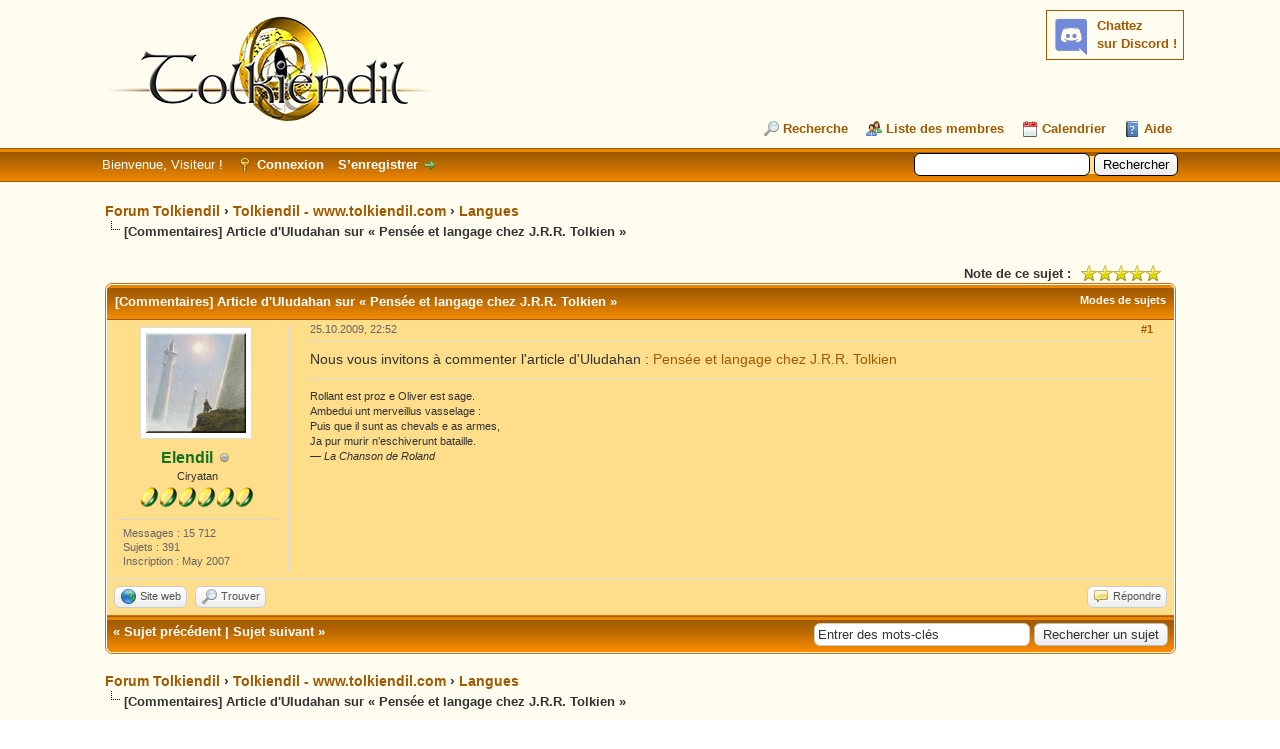

--- FILE ---
content_type: text/html; charset=UTF-8
request_url: https://forum.tolkiendil.com/thread-4833.html
body_size: 9223
content:
<!DOCTYPE html PUBLIC "-//W3C//DTD XHTML 1.0 Transitional//EN" "http://www.w3.org/TR/xhtml1/DTD/xhtml1-transitional.dtd"><!-- start: showthread -->
<html xml:lang="fr" lang="fr" xmlns="http://www.w3.org/1999/xhtml">
<head>
<title>Forum Tolkiendil - [Commentaires] Article d'Uludahan sur « Pensée et langage chez J.R.R. Tolkien »</title>
<!-- start: headerinclude -->
<link rel="alternate" type="application/rss+xml" title="Derniers sujets (RSS 2.0)" href="https://forum.tolkiendil.com/syndication.php" />
<link rel="alternate" type="application/atom+xml" title="Derniers sujets (Atom 1.0)" href="https://forum.tolkiendil.com/syndication.php?type=atom1.0" />

<link rel="shortcut icon" href="/favicon.png">
<meta name="Author" content="Tolkiendil" />
<meta name="Keywords" content="forum, jrr tolkien, seigneur des anneaux, lord of the rings, bilbo le hobbit, le hobbit, silmarillion, encyclopedie, essais, bibliographie, fantastique, fantasy, terre du milieu, arda, gandalf, aragorn, galadriel, frodo, bilbo, gimli, legolas, boromir, gondor, minas tirith" />
<meta name="category" content="forum, litterature, seigneur des anneaux, Tolkien, illustration" />
<meta name="description" content="Forum de Tolkiendil, communauté francophones des passionnés de J.R.R. Tolkien et son œuvre. Découvrez tout le travail de J.R.R. Tolkien et son Légendaire de la Terre du Milieu, le monde du Seigneur des Anneaux, du Hobbit et du Silmarillion" />


<meta http-equiv="Content-Type" content="text/html; charset=UTF-8" />
<meta http-equiv="Content-Script-Type" content="text/javascript" />

<script type="text/javascript" src="https://forum.tolkiendil.com/jscripts/jquery.js?ver=1821"></script>
<script type="text/javascript" src="https://forum.tolkiendil.com/jscripts/jquery.plugins.min.js?ver=1821"></script>
<script type="text/javascript" src="https://forum.tolkiendil.com/jscripts/general.js?ver=1821"></script>

<meta property="og:site_name" content="Forum Tolkiendil" />
<meta property="og:description" content="Forum de Tolkiendil, communauté francophone des passionnés de J.R.R. Tolkien et son œuvre. Découvrez tout le travail de J.R.R. Tolkien et son Légendaire de la Terre du Milieu, le monde du Seigneur des Anneaux, du Hobbit et du Silmarillion" />
<meta property="og:type" content="forum" />
<meta property="og:image" content="https://forum.tolkiendil.com/images_tolkiendil/logo_square_200_72dpi.jpg" />


<link type="text/css" rel="stylesheet" href="https://forum.tolkiendil.com/cache/themes/theme4/global.css" />
<link type="text/css" rel="stylesheet" href="https://forum.tolkiendil.com/cache/themes/theme1/star_ratings.css" />
<link type="text/css" rel="stylesheet" href="https://forum.tolkiendil.com/cache/themes/theme1/showthread.css" />
<link type="text/css" rel="stylesheet" href="https://forum.tolkiendil.com/cache/themes/theme1/css3.css" />
<link type="text/css" rel="stylesheet" href="https://forum.tolkiendil.com/css.php?stylesheet%5B0%5D=26" />

<script type="text/javascript">
<!--
	lang.unknown_error = "Une erreur inconnue s’est produite.";

	lang.select2_match = "Un résultat est disponible, appuyez sur entrée pour le sélectionner.";
	lang.select2_matches = "{1} résultats sont disponibles, utilisez les flèches haut et bas pour naviguer.";
	lang.select2_nomatches = "Pas de résultat";
	lang.select2_inputtooshort_single = "Entrez un ou plusieurs caractères";
	lang.select2_inputtooshort_plural = "Entrez {1} caractères ou plus";
	lang.select2_inputtoolong_single = "Supprimez un caractère";
	lang.select2_inputtoolong_plural = "Supprimez {1} caractères";
	lang.select2_selectiontoobig_single = "Vous ne pouvez sélectionner qu’un élément";
	lang.select2_selectiontoobig_plural = "Vous ne pouvez sélectionner que {1} éléments";
	lang.select2_loadmore = "Chargement de plus de résultats&hellip;";
	lang.select2_searching = "Recherche&hellip;";

	var templates = {
		modal: '<div class=\"modal\">\
	<div style=\"overflow-y: auto; max-height: 400px;\">\
		<table border=\"0\" cellspacing=\"0\" cellpadding=\"5\" class=\"tborder\">\
			<tr>\
				<td class=\"thead\" colspan=\"2\"><strong>__message__</strong></td>\
			</tr>\
			<tr>\
				<td colspan=\"2\" class=\"trow1\">\
				<div style=\"text-align: center\" class=\"modal_buttons\">__buttons__</div></td>\
			</tr>\
		</table>\
	</div>\
</div>',
		modal_button: '<input type=\"submit\" class=\"button\" value=\"__title__\"/>&nbsp;'
	};

	var cookieDomain = "";
	var cookiePath = "/";
	var cookiePrefix = "";
	var cookieSecureFlag = "0";
	var deleteevent_confirm = "Êtes-vous sûr de vouloir supprimer cet événement ?";
	var removeattach_confirm = "Êtes-vous sûr de vouloir supprimer la pièce jointe sélectionnée ?";
	var loading_text = 'Chargement. <br />Patientez&hellip;';
	var saving_changes = 'Sauvegarde des changements&hellip;';
	var use_xmlhttprequest = "1";
	var my_post_key = "493149a586afe7f1bc5b8770b51c176d";
	var rootpath = "https://forum.tolkiendil.com";
	var imagepath = "https://forum.tolkiendil.com/images";
  	var yes_confirm = "Oui";
	var no_confirm = "Non";
	var MyBBEditor = null;
	var spinner_image = "https://forum.tolkiendil.com/images/spinner.gif";
	var spinner = "<img src='" + spinner_image +"' alt='' />";
	var modal_zindex = 9999;
// -->
</script>

<!-- Google Analytics --> 
<!-- Global site tag (gtag.js) - Google Analytics -->
<script async src="https://www.googletagmanager.com/gtag/js?id=UA-2606566-2"></script>
<script>
  window.dataLayer = window.dataLayer || [];
  function gtag(){dataLayer.push(arguments);}
  gtag('js', new Date());

  gtag('config', 'UA-2606566-2');
</script>
<!-- End Google Analytics -->
<!-- end: headerinclude -->

<meta property="og:title" content="Forum Tolkiendil - [Commentaires] Article d'Uludahan sur « Pensée et langage chez J.R.R. Tolkien »" />

<script type="text/javascript">
<!--
	var quickdelete_confirm = "Êtes-vous sûr de vouloir supprimer ce message ?";
	var quickrestore_confirm = "Êtes-vous sûr de vouloir restaurer ce message ?";
	var allowEditReason = "1";
	lang.save_changes = "Enregistrer les modifications";
	lang.cancel_edit = "Annuler l’édition";
	lang.quick_edit_update_error = "Il y a eu une erreur lors de l’édition de votre réponse :";
	lang.quick_reply_post_error = "Il y a eu une erreur lors de l’envoi de votre réponse :";
	lang.quick_delete_error = "Il y a eu une erreur lors de la suppression de votre réponse :";
	lang.quick_delete_success = "Le message a bien été supprimé.";
	lang.quick_delete_thread_success = "Le sujet a bien été supprimé.";
	lang.quick_restore_error = "Une erreur est survenue lors de la restauration de votre réponse :";
	lang.quick_restore_success = "Le message a bien été restauré.";
	lang.editreason = "Raison de la modification";
	lang.post_deleted_error = "Vous ne pouvez pas effectuer cette action sur un message supprimé.";
	lang.softdelete_thread = "Supprimer le sujet réversiblement";
	lang.restore_thread = "Restaurer le sujet";
// -->
</script>
<!-- jeditable (jquery) -->
<script type="text/javascript" src="https://forum.tolkiendil.com/jscripts/report.js?ver=1820"></script>
<script src="https://forum.tolkiendil.com/jscripts/jeditable/jeditable.min.js"></script>
<script type="text/javascript" src="https://forum.tolkiendil.com/jscripts/thread.js?ver=1822"></script>
</head>
<body>
	<!-- start: header -->
<div id="container">
   	 <a name="top" id="top"></a>
   	 <div id="header">
   		 <div id="logo">
   			 <div class="wrapper">
<!-- Discord -->
<div id="discord" style="float:right; background-color: #fffcf0;">
<b><a href='https://discord.gg/cafByTS' target='_blank'>Chattez<br /> sur Discord !</a></b>
<div id='discord_chat' style='font-size: 1em;'></div>
<!--<script type="text/javascript">

function refresh_discord() {
function Get(yourUrl){
var Httpreq = new XMLHttpRequest(); // a new request
Httpreq.open("GET",yourUrl,false);
Httpreq.send(null);
return Httpreq.responseText;
}
var url = "https://discordapp.com/api/guilds/447458334090723358/widget.json";
var discord = JSON.parse(Get(url));
var nb_online=discord.members.length;
var div = document.getElementById('discord_chat');
if (nb_online>0) {
div.innerHTML = nb_online+" connectées.<br />";
} else {
div.innerHTML = "Personne pour le moment.";
}
setTimeout(refresh_discord, 60000);
}
setTimeout(refresh_discord, 0);
</script>-->
</div>
<!-- Fin Discord -->
   				 <a href="https://forum.tolkiendil.com/index.php"><img src="https://forum.tolkiendil.com/images_tolkiendil/logo.png" alt="Forum Tolkiendil" title="Forum Tolkiendil" /></a>
   				 <ul class="menu top_links">
   					 
   					 <!-- start: header_menu_search -->
<li><a href="https://forum.tolkiendil.com/search.php" class="search">Recherche</a></li>
<!-- end: header_menu_search -->
   					 <!-- start: header_menu_memberlist -->
<li><a href="https://forum.tolkiendil.com/memberlist.php" class="memberlist">Liste des membres</a></li>
<!-- end: header_menu_memberlist -->
   					 <!-- start: header_menu_calendar -->
<li><a href="https://forum.tolkiendil.com/calendar.php" class="calendar">Calendrier</a></li>
<!-- end: header_menu_calendar -->
   					 <li><a href="https://forum.tolkiendil.com/misc.php?action=help" class="help">Aide</a></li>
   				 </ul>
   			 </div>
   		 </div>
   		 <div id="panel">
   			 <div class="upper">
   				 <div class="wrapper">
   					 <!-- start: header_quicksearch -->
						<form action="https://forum.tolkiendil.com/search.php">
						<fieldset id="search">
							<input name="keywords" type="text" class="textbox" />
							<input value="Rechercher" type="submit" class="button" />
							<input type="hidden" name="action" value="do_search" />
							<input type="hidden" name="postthread" value="1" />
						</fieldset>
						</form>
<!-- end: header_quicksearch -->
   					 <!-- start: header_welcomeblock_guest -->
						<!-- Continuation of div(class="upper") as opened in the header template -->
						<span class="welcome">Bienvenue, Visiteur ! <a href="https://forum.tolkiendil.com/member.php?action=login" onclick="$('#quick_login').modal({ fadeDuration: 250, keepelement: true, zIndex: (typeof modal_zindex !== 'undefined' ? modal_zindex : 9999) }); return false;" class="login">Connexion</a> <a href="https://forum.tolkiendil.com/member.php?action=register" class="register">S’enregistrer</a></span>
					</div>
				</div>
				<div class="modal" id="quick_login" style="display: none;">
					<form method="post" action="https://forum.tolkiendil.com/member.php">
						<input name="action" type="hidden" value="do_login" />
						<input name="url" type="hidden" value="" />
						<input name="quick_login" type="hidden" value="1" />
						<input name="my_post_key" type="hidden" value="493149a586afe7f1bc5b8770b51c176d" />
						<table width="100%" cellspacing="0" cellpadding="5" border="0" class="tborder">
							<tr>
								<td class="thead" colspan="2"><strong>Se connecter</strong></td>
							</tr>
							<!-- start: header_welcomeblock_guest_login_modal -->
<tr>
	<td class="trow1" width="25%"><strong>Utilisateur :</strong></td>
	<td class="trow1"><input name="quick_username" id="quick_login_username" type="text" value="" class="textbox initial_focus" /></td>
</tr>
<tr>
	<td class="trow2"><strong>Mot de passe :</strong></td>
	<td class="trow2">
		<input name="quick_password" id="quick_login_password" type="password" value="" class="textbox" /> <a href="https://forum.tolkiendil.com/member.php?action=lostpw" class="lost_password">Mot de passe oublié ?</a>
	</td>
</tr>
<tr>
	<td class="trow1">&nbsp;</td>
	<td class="trow1 remember_me">
		<input name="quick_remember" id="quick_login_remember" type="checkbox" value="yes" class="checkbox" checked="checked" />
		<label for="quick_login_remember">Se rappeler</label>
	</td>
</tr>
<tr>
	<td class="trow2" colspan="2">
		<div align="center"><input name="submit" type="submit" class="button" value="Se connecter" /></div>
	</td>
</tr>
<!-- end: header_welcomeblock_guest_login_modal -->
						</table>
					</form>
				</div>
				<script type="text/javascript">
					$("#quick_login input[name='url']").val($(location).attr('href'));
				</script>
<!-- end: header_welcomeblock_guest -->
   				 <!-- </div> in header_welcomeblock_member and header_welcomeblock_guest -->
   			 <!-- </div> in header_welcomeblock_member and header_welcomeblock_guest -->
   		 </div>
   	 </div>
   	 <div id="content">
   		 <div class="wrapper">
   			 
   			 
   			 
   			 
   			 
   			 
   			 
   			 <!-- start: nav -->

<div class="navigation">
<!-- start: nav_bit -->
<a href="https://forum.tolkiendil.com/index.php">Forum Tolkiendil</a><!-- start: nav_sep -->
&rsaquo;
<!-- end: nav_sep -->
<!-- end: nav_bit --><!-- start: nav_bit -->
<a href="forum-4.html">Tolkiendil - www.tolkiendil.com</a><!-- start: nav_sep -->
&rsaquo;
<!-- end: nav_sep -->
<!-- end: nav_bit --><!-- start: nav_bit -->
<a href="forum-31.html">Langues</a>
<!-- end: nav_bit --><!-- start: nav_sep_active -->
<br /><img src="https://forum.tolkiendil.com/images/nav_bit.png" alt="" />
<!-- end: nav_sep_active --><!-- start: nav_bit_active -->
<span class="active">[Commentaires] Article d'Uludahan sur « Pensée et langage chez J.R.R. Tolkien »</span>
<!-- end: nav_bit_active -->
</div>
<!-- end: nav -->
   			 <br />
<!-- end: header -->
	
	
	<div class="float_left">
		
	</div>
	<div class="float_right">
		
	</div>
	<!-- start: showthread_ratethread -->
<div style="margin-top: 6px; padding-right: 10px;" class="float_right">
		<script type="text/javascript">
		<!--
			lang.ratings_update_error = "";
		// -->
		</script>
		<script type="text/javascript" src="https://forum.tolkiendil.com/jscripts/rating.js?ver=1821"></script>
		<div class="inline_rating">
			<strong class="float_left" style="padding-right: 10px;">Note de ce sujet :</strong>
			<ul class="star_rating star_rating_notrated" id="rating_thread_4833">
				<li style="width: 100%" class="current_rating" id="current_rating_4833">Moyenne : 5 (1 vote(s))</li>
				<li><a class="one_star" title="1 étoile sur 5" href="./ratethread.php?tid=4833&amp;rating=1&amp;my_post_key=493149a586afe7f1bc5b8770b51c176d">1</a></li>
				<li><a class="two_stars" title="2 étoiles sur 5" href="./ratethread.php?tid=4833&amp;rating=2&amp;my_post_key=493149a586afe7f1bc5b8770b51c176d">2</a></li>
				<li><a class="three_stars" title="3 étoiles sur 5" href="./ratethread.php?tid=4833&amp;rating=3&amp;my_post_key=493149a586afe7f1bc5b8770b51c176d">3</a></li>
				<li><a class="four_stars" title="4 étoiles sur 5" href="./ratethread.php?tid=4833&amp;rating=4&amp;my_post_key=493149a586afe7f1bc5b8770b51c176d">4</a></li>
				<li><a class="five_stars" title="5 étoiles sur 5" href="./ratethread.php?tid=4833&amp;rating=5&amp;my_post_key=493149a586afe7f1bc5b8770b51c176d">5</a></li>
			</ul>
		</div>
</div>
<!-- end: showthread_ratethread -->
	<table border="0" cellspacing="0" cellpadding="5" class="tborder tfixed clear">
		<tr>
			<td class="thead">
				<div class="float_right">
					<span class="smalltext"><strong><a href="javascript:void(0)" id="thread_modes">Modes de sujets</a></strong></span>
				</div>
				<div>
					<strong>[Commentaires] Article d'Uludahan sur « Pensée et langage chez J.R.R. Tolkien »</strong>
				</div>
			</td>
		</tr>
<tr><td id="posts_container">
	<div id="posts">
		<!-- start: postbit_classic -->

<a name="pid85077" id="pid85077"></a>
<div class="post classic " style="" id="post_85077">
<div class="post_author scaleimages">
	<!-- start: postbit_avatar -->
<div class="author_avatar"><a href="user-697.html"><img src="https://forum.tolkiendil.com/images_tolkiendil/avatars//John_Howe/elostirion_howe.gif?dateline=1740484376" alt="" width="100" height="100" /></a></div>
<!-- end: postbit_avatar -->
	<div class="author_information">
			<strong><span class="largetext"><a href="https://forum.tolkiendil.com/user-697.html"><font color="#13721F"><b>Elendil</b></font></a></span></strong> <!-- start: postbit_offline -->
<img src="https://forum.tolkiendil.com/images/buddy_offline.png" title="Hors ligne" alt="Hors ligne" class="buddy_status" />
<!-- end: postbit_offline --><br />
			<span class="smalltext">
				Ciryatan<br />
				<img src="images_tolkiendil/modo.png" border="0" alt="*" /><img src="images_tolkiendil/modo.png" border="0" alt="*" /><img src="images_tolkiendil/modo.png" border="0" alt="*" /><img src="images_tolkiendil/modo.png" border="0" alt="*" /><img src="images_tolkiendil/modo.png" border="0" alt="*" /><img src="images_tolkiendil/modo.png" border="0" alt="*" /><br />
				
			</span>
	</div>
	<div class="author_statistics">
		<!-- start: postbit_author_user -->

	Messages : 15 712<br />
	Sujets : 391<br />
	Inscription : May 2007
	
<!-- end: postbit_author_user -->
	</div>
</div>
<div class="post_content">
	<div class="post_head">
		<!-- start: postbit_posturl -->
<div class="float_right" style="vertical-align: top">
<strong><a href="thread-4833-post-85077.html#pid85077" title="[Commentaires] Article d'Uludahan sur « Pensée et langage chez J.R.R. Tolkien »">#1</a></strong>

</div>
<!-- end: postbit_posturl -->
		
		<span class="post_date">25.10.2009, 22:52 <span class="post_edit" id="edited_by_85077"></span></span>
	
	</div>
	<div class="post_body scaleimages" id="pid_85077">
		Nous vous invitons à commenter l'article d'Uludahan : <a href="https://www.tolkiendil.com/langues/textes/pensee_langage_tolkien" target="_blank" rel="noopener" class="mycode_url">Pensée et langage chez J.R.R. Tolkien</a>
	</div>
	
	<!-- start: postbit_signature -->
<div class="signature scaleimages">
Rollant est proz e Oliver est sage.<br />
Ambedui unt merveillus vasselage :<br />
Puis que il sunt as chevals e as armes,<br />
Ja pur murir n’eschiverunt bataille.<br />
— <span style="font-style: italic;" class="mycode_i">La Chanson de Roland</span>
</div>
<!-- end: postbit_signature -->
	<div class="post_meta" id="post_meta_85077">
		
		<div class="float_right">
			
		</div>
	</div>
	
</div>
<div class="post_controls">
	<div class="postbit_buttons author_buttons float_left">
		<!-- start: postbit_www -->
<a href="http://www.tolkiendil.com/langues" target="_blank" rel="noopener" title="Visiter le site internet de cet utilisateur" class="postbit_website"><span>Site web</span></a>
<!-- end: postbit_www --><!-- start: postbit_find -->
<a href="search.php?action=finduser&amp;uid=697" title="Trouver tous les messages de cet utilisateur" class="postbit_find"><span>Trouver</span></a>
<!-- end: postbit_find -->
	</div>
	<div class="postbit_buttons post_management_buttons float_right">
		<!-- start: postbit_quote -->
<a href="newreply.php?tid=4833&amp;replyto=85077" title="Citer ce message dans une réponse" class="postbit_quote postbit_mirage"><span>Répondre</span></a>
<!-- end: postbit_quote -->
	</div>
</div>
</div>
<!-- end: postbit_classic -->
	</div>
</td></tr>
		<tr>
			<td class="tfoot">
				<!-- start: showthread_search -->
	<div class="float_right">
		<form action="search.php" method="post">
			<input type="hidden" name="action" value="thread" />
			<input type="hidden" name="tid" value="4833" />
			<input type="text" name="keywords" value="Entrer des mots-clés" onfocus="if(this.value == 'Entrer des mots-clés') { this.value = ''; }" onblur="if(this.value=='') { this.value='Entrer des mots-clés'; }" class="textbox" size="25" />
			<input type="submit" class="button" value="Rechercher un sujet" />
		</form>
	</div>
<!-- end: showthread_search -->
				<div>
					<strong>&laquo; <a href="thread-4833-nextoldest.html">Sujet précédent</a> | <a href="thread-4833-nextnewest.html">Sujet suivant</a> &raquo;</strong>
				</div>
			</td>
		</tr>
	</table>
	<div class="float_left">
		
	</div>
	<div style="padding-top: 4px;" class="float_right">
		
	</div>
	<br class="clear" />

		<!-- start: nav -->

<div class="navigation">
<!-- start: nav_bit -->
<a href="https://forum.tolkiendil.com/index.php">Forum Tolkiendil</a><!-- start: nav_sep -->
&rsaquo;
<!-- end: nav_sep -->
<!-- end: nav_bit --><!-- start: nav_bit -->
<a href="forum-4.html">Tolkiendil - www.tolkiendil.com</a><!-- start: nav_sep -->
&rsaquo;
<!-- end: nav_sep -->
<!-- end: nav_bit --><!-- start: nav_bit -->
<a href="forum-31.html">Langues</a>
<!-- end: nav_bit --><!-- start: nav_sep_active -->
<br /><img src="https://forum.tolkiendil.com/images/nav_bit.png" alt="" />
<!-- end: nav_sep_active --><!-- start: nav_bit_active -->
<span class="active">[Commentaires] Article d'Uludahan sur « Pensée et langage chez J.R.R. Tolkien »</span>
<!-- end: nav_bit_active -->
</div>
<!-- end: nav -->

	
	
	<!-- start: showthread_similarthreads -->
<br />
<table border="0" cellspacing="0" cellpadding="5" class="tborder">
<tr>
<td class="thead" align="center" colspan="6"><strong>Sujets apparemment similaires&hellip;</strong></td>
</tr>
<tr>
<td class="tcat" align="center" colspan="2"><span class="smalltext"><strong>Sujet</strong></span></td>
<td class="tcat" align="center"><span class="smalltext"><strong>Auteur</strong></span></td>
<td class="tcat" align="center"><span class="smalltext"><strong>Réponses</strong></span></td>
<td class="tcat" align="center"><span class="smalltext"><strong>Affichages</strong></span></td>
<td class="tcat" align="center"><span class="smalltext"><strong>Dernier message</strong></span></td>
</tr>
<!-- start: showthread_similarthreads_bit -->
<tr>
	<td align="center" class="trow1" width="2%">&nbsp;</td>
	<td class="trow1"><a href="thread-9904.html">[Commentaires] J.R.R. Tolkien — Mains, doigts &amp; numéraux eldarins et écrits associés</a></td>
	<td align="center" class="trow1"><a href="https://forum.tolkiendil.com/user-748.html">Druss</a></td>
	<td align="center" class="trow1"><a href="https://forum.tolkiendil.com/misc.php?action=whoposted&tid=9904" onclick="MyBB.whoPosted(9904); return false;">1</a></td>
	<td align="center" class="trow1">3 982</td>
	<td class="trow1" style="white-space: nowrap">
		<span class="smalltext">27.01.2022, 18:11<br />
		<a href="thread-9904-lastpost.html">Dernier message</a>: <a href="https://forum.tolkiendil.com/user-1196.html">Erendis</a></span>
	</td>
	</tr>
<!-- end: showthread_similarthreads_bit --><!-- start: showthread_similarthreads_bit -->
<tr>
	<td align="center" class="trow2" width="2%">&nbsp;</td>
	<td class="trow2"><a href="thread-5428.html">[Commentaires] J.R.R. Tolkien — Ósanwe-kenta</a></td>
	<td align="center" class="trow2"><a href="https://forum.tolkiendil.com/user-697.html">Elendil</a></td>
	<td align="center" class="trow2"><a href="https://forum.tolkiendil.com/misc.php?action=whoposted&tid=5428" onclick="MyBB.whoPosted(5428); return false;">11</a></td>
	<td align="center" class="trow2">18 421</td>
	<td class="trow2" style="white-space: nowrap">
		<span class="smalltext">27.01.2022, 17:04<br />
		<a href="thread-5428-lastpost.html">Dernier message</a>: <a href="https://forum.tolkiendil.com/user-697.html">Elendil</a></span>
	</td>
	</tr>
<!-- end: showthread_similarthreads_bit --><!-- start: showthread_similarthreads_bit -->
<tr>
	<td align="center" class="trow1" width="2%"><!-- start: forumdisplay_thread_icon -->
<img src="images/smilies/icon_arrow.gif" alt="Flèche" title="Flèche" />
<!-- end: forumdisplay_thread_icon --></td>
	<td class="trow1"><a href="thread-4504.html">[Commentaires] Article de Helge Fauskanger sur le doriathrin</a></td>
	<td align="center" class="trow1"><a href="https://forum.tolkiendil.com/user-697.html">Elendil</a></td>
	<td align="center" class="trow1"><a href="https://forum.tolkiendil.com/misc.php?action=whoposted&tid=4504" onclick="MyBB.whoPosted(4504); return false;">1</a></td>
	<td align="center" class="trow1">6 822</td>
	<td class="trow1" style="white-space: nowrap">
		<span class="smalltext">21.05.2021, 17:29<br />
		<a href="thread-4504-lastpost.html">Dernier message</a>: <a href="https://forum.tolkiendil.com/user-697.html">Elendil</a></span>
	</td>
	</tr>
<!-- end: showthread_similarthreads_bit --><!-- start: showthread_similarthreads_bit -->
<tr>
	<td align="center" class="trow2" width="2%"><!-- start: forumdisplay_thread_icon -->
<img src="images/smilies/icon_arrow.gif" alt="Flèche" title="Flèche" />
<!-- end: forumdisplay_thread_icon --></td>
	<td class="trow2"><a href="thread-9150.html">[Commentaires] Un peuple secret : les noms des Nains dans l’œuvre de J. R. R. Tolkien</a></td>
	<td align="center" class="trow2"><a href="https://forum.tolkiendil.com/user-1704.html">Dwayn</a></td>
	<td align="center" class="trow2"><a href="https://forum.tolkiendil.com/misc.php?action=whoposted&tid=9150" onclick="MyBB.whoPosted(9150); return false;">2</a></td>
	<td align="center" class="trow2">5 810</td>
	<td class="trow2" style="white-space: nowrap">
		<span class="smalltext">19.01.2020, 09:30<br />
		<a href="thread-9150-lastpost.html">Dernier message</a>: <a href="https://forum.tolkiendil.com/user-697.html">Elendil</a></span>
	</td>
	</tr>
<!-- end: showthread_similarthreads_bit --><!-- start: showthread_similarthreads_bit -->
<tr>
	<td align="center" class="trow1" width="2%"><!-- start: forumdisplay_thread_icon -->
<img src="images/smilies/icon_arrow.gif" alt="Flèche" title="Flèche" />
<!-- end: forumdisplay_thread_icon --></td>
	<td class="trow1"><a href="thread-9129.html">[Commentaires] Articles de Tom Shippey sur Tolkien et la philologie</a></td>
	<td align="center" class="trow1"><a href="https://forum.tolkiendil.com/user-697.html">Elendil</a></td>
	<td align="center" class="trow1"><a href="https://forum.tolkiendil.com/misc.php?action=whoposted&tid=9129" onclick="MyBB.whoPosted(9129); return false;">0</a></td>
	<td align="center" class="trow1">3 689</td>
	<td class="trow1" style="white-space: nowrap">
		<span class="smalltext">19.12.2019, 17:00<br />
		<a href="thread-9129-lastpost.html">Dernier message</a>: <a href="https://forum.tolkiendil.com/user-697.html">Elendil</a></span>
	</td>
	</tr>
<!-- end: showthread_similarthreads_bit --><!-- start: showthread_similarthreads_bit -->
<tr>
	<td align="center" class="trow2" width="2%"><!-- start: forumdisplay_thread_icon -->
<img src="images/smilies/icon_arrow.gif" alt="Flèche" title="Flèche" />
<!-- end: forumdisplay_thread_icon --></td>
	<td class="trow2"><a href="thread-4602.html">[Commentaires] Article de Helge Fauskanger sur diverses langues humaines</a></td>
	<td align="center" class="trow2"><a href="https://forum.tolkiendil.com/user-697.html">Elendil</a></td>
	<td align="center" class="trow2"><a href="https://forum.tolkiendil.com/misc.php?action=whoposted&tid=4602" onclick="MyBB.whoPosted(4602); return false;">6</a></td>
	<td align="center" class="trow2">13 877</td>
	<td class="trow2" style="white-space: nowrap">
		<span class="smalltext">18.07.2018, 07:48<br />
		<a href="thread-4602-lastpost.html">Dernier message</a>: <a href="https://forum.tolkiendil.com/user-1704.html">Dwayn</a></span>
	</td>
	</tr>
<!-- end: showthread_similarthreads_bit --><!-- start: showthread_similarthreads_bit -->
<tr>
	<td align="center" class="trow1" width="2%"><!-- start: forumdisplay_thread_icon -->
<img src="images/smilies/icon_arrow.gif" alt="Flèche" title="Flèche" />
<!-- end: forumdisplay_thread_icon --></td>
	<td class="trow1"><a href="thread-4834.html">[Commentaires] Article de Roman Rausch sur le drughu</a></td>
	<td align="center" class="trow1"><a href="https://forum.tolkiendil.com/user-697.html">Elendil</a></td>
	<td align="center" class="trow1"><a href="https://forum.tolkiendil.com/misc.php?action=whoposted&tid=4834" onclick="MyBB.whoPosted(4834); return false;">3</a></td>
	<td align="center" class="trow1">10 021</td>
	<td class="trow1" style="white-space: nowrap">
		<span class="smalltext">10.07.2018, 19:14<br />
		<a href="thread-4834-lastpost.html">Dernier message</a>: <a href="https://forum.tolkiendil.com/user-1704.html">Dwayn</a></span>
	</td>
	</tr>
<!-- end: showthread_similarthreads_bit --><!-- start: showthread_similarthreads_bit -->
<tr>
	<td align="center" class="trow2" width="2%"><!-- start: forumdisplay_thread_icon -->
<img src="images/smilies/icon_arrow.gif" alt="Flèche" title="Flèche" />
<!-- end: forumdisplay_thread_icon --></td>
	<td class="trow2"><a href="thread-4639.html">[Commentaires] Article de Helge Fauskanger sur le valarin</a></td>
	<td align="center" class="trow2"><a href="https://forum.tolkiendil.com/user-697.html">Elendil</a></td>
	<td align="center" class="trow2"><a href="https://forum.tolkiendil.com/misc.php?action=whoposted&tid=4639" onclick="MyBB.whoPosted(4639); return false;">7</a></td>
	<td align="center" class="trow2">16 466</td>
	<td class="trow2" style="white-space: nowrap">
		<span class="smalltext">04.03.2018, 22:55<br />
		<a href="thread-4639-lastpost.html">Dernier message</a>: <a href="https://forum.tolkiendil.com/user-697.html">Elendil</a></span>
	</td>
	</tr>
<!-- end: showthread_similarthreads_bit --><!-- start: showthread_similarthreads_bit -->
<tr>
	<td align="center" class="trow1" width="2%">&nbsp;</td>
	<td class="trow1"><a href="thread-7460.html">Quelles sont les causes du changement linguistique chez Tolkien ?</a></td>
	<td align="center" class="trow1"><a href="https://forum.tolkiendil.com/user-1521.html">Hofnarr Felder</a></td>
	<td align="center" class="trow1"><a href="https://forum.tolkiendil.com/misc.php?action=whoposted&tid=7460" onclick="MyBB.whoPosted(7460); return false;">31</a></td>
	<td align="center" class="trow1">46 946</td>
	<td class="trow1" style="white-space: nowrap">
		<span class="smalltext">08.08.2017, 14:48<br />
		<a href="thread-7460-lastpost.html">Dernier message</a>: <a href="https://forum.tolkiendil.com/user-1433.html">Lomelinde</a></span>
	</td>
	</tr>
<!-- end: showthread_similarthreads_bit --><!-- start: showthread_similarthreads_bit -->
<tr>
	<td align="center" class="trow2" width="2%">&nbsp;</td>
	<td class="trow2"><a href="thread-7944.html">[Commentaires] J.R.R. Tolkien — Les Rivières et collines des feux de Gondor</a></td>
	<td align="center" class="trow2"><a href="https://forum.tolkiendil.com/user-748.html">Druss</a></td>
	<td align="center" class="trow2"><a href="https://forum.tolkiendil.com/misc.php?action=whoposted&tid=7944" onclick="MyBB.whoPosted(7944); return false;">1</a></td>
	<td align="center" class="trow2">5 424</td>
	<td class="trow2" style="white-space: nowrap">
		<span class="smalltext">05.05.2017, 20:04<br />
		<a href="thread-7944-lastpost.html">Dernier message</a>: <a href="https://forum.tolkiendil.com/user-402.html">ISENGAR</a></span>
	</td>
	</tr>
<!-- end: showthread_similarthreads_bit -->
</table>
<!-- end: showthread_similarthreads -->
	<br />
	<div class="float_left">
		<ul class="thread_tools">
			<!-- start: showthread_printthread -->
<li class="printable"><a href="printthread.php?tid=4833">Voir une version imprimable</a></li>
<!-- end: showthread_printthread -->
			
			
			
		</ul>
	</div>

	<div class="float_right" style="text-align: right;">
		
		<!-- start: forumjump_advanced -->
<form action="forumdisplay.php" method="get">
<span class="smalltext"><strong>Atteindre :</strong></span>
<select name="fid" class="forumjump">
<option value="-4">Messages privés</option>
<option value="-3">Panneau de configuration</option>
<option value="-5">Qui est en ligne</option>
<option value="-2">Recherche</option>
<option value="-1">Accueil du forum</option>
<!-- start: forumjump_bit -->
<option value="5" > Sujets divers...</option>
<!-- end: forumjump_bit --><!-- start: forumjump_bit -->
<option value="47" >-- L'Association Tolkiendil vous souhaite la bienvenue</option>
<!-- end: forumjump_bit --><!-- start: forumjump_bit -->
<option value="75" >-- Événements</option>
<!-- end: forumjump_bit --><!-- start: forumjump_bit -->
<option value="29" >-- Questions sur l'œuvre de Tolkien...</option>
<!-- end: forumjump_bit --><!-- start: forumjump_bit -->
<option value="25" >-- Informations diverses...</option>
<!-- end: forumjump_bit --><!-- start: forumjump_bit -->
<option value="27" >-- Sondages</option>
<!-- end: forumjump_bit --><!-- start: forumjump_bit -->
<option value="49" >-- FAQ</option>
<!-- end: forumjump_bit --><!-- start: forumjump_bit -->
<option value="4" > Tolkiendil - www.tolkiendil.com</option>
<!-- end: forumjump_bit --><!-- start: forumjump_bit -->
<option value="14" >-- Tolkiendil - Le site et le forum</option>
<!-- end: forumjump_bit --><!-- start: forumjump_bit -->
<option value="18" >-- Essais</option>
<!-- end: forumjump_bit --><!-- start: forumjump_bit -->
<option value="19" >-- Tolkien, l'homme et son œuvre</option>
<!-- end: forumjump_bit --><!-- start: forumjump_bit -->
<option value="76" >---- Errata</option>
<!-- end: forumjump_bit --><!-- start: forumjump_bit -->
<option value="17" >-- Encyclopédie</option>
<!-- end: forumjump_bit --><!-- start: forumjump_bit -->
<option value="31" selected="selected">-- Langues</option>
<!-- end: forumjump_bit --><!-- start: forumjump_bit -->
<option value="68" >---- Demandes de traductions et de transcriptions</option>
<!-- end: forumjump_bit --><!-- start: forumjump_bit -->
<option value="16" >-- Arts</option>
<!-- end: forumjump_bit --><!-- start: forumjump_bit -->
<option value="36" >-- Galerie</option>
<!-- end: forumjump_bit --><!-- start: forumjump_bit -->
<option value="21" >-- Divertissements</option>
<!-- end: forumjump_bit --><!-- start: forumjump_bit -->
<option value="66" >---- Adaptations</option>
<!-- end: forumjump_bit --><!-- start: forumjump_bit -->
<option value="23" >-- Téléchargements</option>
<!-- end: forumjump_bit --><!-- start: forumjump_bit -->
<option value="12" >-- Chat - Discord</option>
<!-- end: forumjump_bit -->
</select>
<!-- start: gobutton -->
<input type="submit" class="button" value="Valider" />
<!-- end: gobutton -->
</form>
<script type="text/javascript">
$(".forumjump").on('change', function() {
	var option = $(this).val();

	if(option < 0)
	{
		window.location = 'forumdisplay.php?fid='+option;
	}
	else
	{
		window.location = 'forum-'+option+'.html';
	}
});
</script>
<!-- end: forumjump_advanced -->
	</div>
	<br class="clear" />
	<!-- start: showthread_usersbrowsing -->
<br />
<span class="smalltext">Utilisateur(s) parcourant ce sujet : 1 visiteur(s)</span>
<br />
<!-- end: showthread_usersbrowsing -->
	<!-- start: footer -->

	</div>
</div>
<div id="footer">
	<div class="upper">
		<div class="wrapper">
			
			
			<ul class="menu bottom_links">
				<li><a href="https://www.tolkiendil.com/">Tolkiendil</a></li>
				<!-- start: footer_showteamlink -->
<li><a href="showteam.php">L’équipe du forum</a></li>
<!-- end: footer_showteamlink -->
				
				<li><a href="#top">Retourner en haut</a></li>
				<li><a href="misc.php?action=switch_version&amp;my_post_key=3d9f5f8cc87c2110a6c9c196b81a7676">Mobile Version</a></li>
				<li><a href="https://forum.tolkiendil.com/misc.php?action=markread">Marquer tous les forums comme lus</a></li>
				<li><a href="https://forum.tolkiendil.com/misc.php?action=syndication">Syndication RSS</a></li>
			</ul>
		</div>
	</div>
	<div class="lower">
		<div class="wrapper">
			<span id="current_time"><strong>Date actuelle :</strong> 19.01.2026, 22:28</span>
			<span id="copyright">
				<!-- MyBB is free software developed and maintained by a volunteer community.
					It would be much appreciated by the MyBB Group if you left the full copyright and "powered by" notice intact,
					to show your support for MyBB.  If you choose to remove or modify the copyright below,
					you may be refused support on the MyBB Community Forums.

					This is free software, support us and we'll support you. -->
				Moteur <a href="https://mybb.com" target="_blank" rel="noopener">MyBB</a>, &copy; 2002-2026 <a href="https://mybb.com" target="_blank" rel="noopener">MyBB Group</a>.
				<!-- End powered by -->
			</span>
		</div>
	</div>
</div>
<!-- The following piece of code allows MyBB to run scheduled tasks. DO NOT REMOVE --><!-- start: task_image -->
<img src="https://forum.tolkiendil.com/task.php" width="1" height="1" alt="" />
<!-- end: task_image --><!-- End task image code -->

</div>
<!-- end: footer -->
	<div id="thread_modes_popup" class="popup_menu" style="display: none;"><div class="popup_item_container"><a href="showthread.php?mode=linear&amp;tid=4833&amp;pid=85077#pid85077" class="popup_item">Affichage linéaire</a></div><div class="popup_item_container"><a href="showthread.php?mode=threaded&amp;tid=4833&amp;pid=85077#pid85077" class="popup_item">Affichage hiérarchique</a></div></div>
	<script type="text/javascript">
	// <!--
		if(use_xmlhttprequest == "1")
		{
			$("#thread_modes").popupMenu();
		}
	// -->
	</script>
	<script type="text/javascript">
		var thread_deleted = "";
		if(thread_deleted == "1")
		{
			$("#quick_reply_form, .new_reply_button, .thread_tools, .inline_rating").hide();
			$("#moderator_options_selector option.option_mirage").attr("disabled","disabled");
		}
	</script>
</body>
</html>
<!-- end: showthread -->